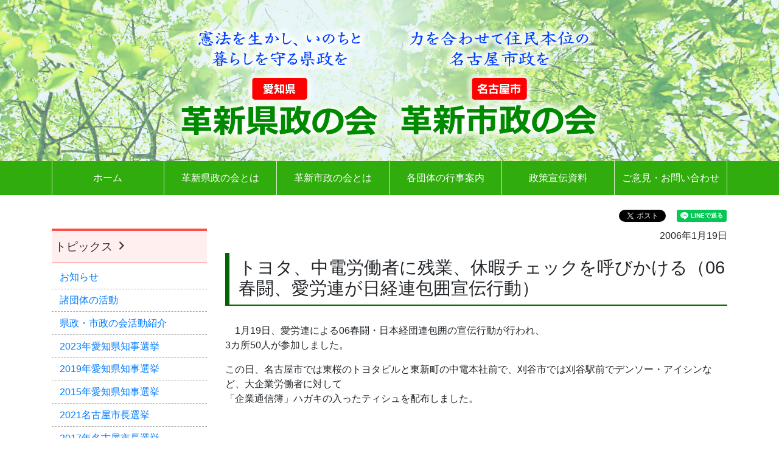

--- FILE ---
content_type: text/html; charset=UTF-8
request_url: http://kakushin.jp/2006/0119/205.html
body_size: 7499
content:
<!doctype html>
<html lang="ja">
<head>

<!-- Google tag (gtag.js) -->
<script async src="https://www.googletagmanager.com/gtag/js?id=G-SMPGM8HNRH"></script>
<script>
  window.dataLayer = window.dataLayer || [];
  function gtag(){dataLayer.push(arguments);}
  gtag('js', new Date());

  gtag('config', 'G-SMPGM8HNRH');
</script>

	<meta charset="utf-8">
	<meta name="viewport" content="width=device-width, initial-scale=1, shrink-to-fit=no">
	<meta name="format-detection" content="telephone=no, email=no, address=no">
	<meta name="description" content="">
	<meta name="author" content="">

	<!-- Bootstrap CSS -->
	<link rel="stylesheet" href="https://maxcdn.bootstrapcdn.com/bootstrap/4.0.0/css/bootstrap.min.css" integrity="sha384-Gn5384xqQ1aoWXA+058RXPxPg6fy4IWvTNh0E263XmFcJlSAwiGgFAW/dAiS6JXm" crossorigin="anonymous">

	<title>トヨタ、中電労働者に残業、休暇チェックを呼びかける（06春闘、愛労連が日経連包囲宣伝行動） &#8211; 革新県政の会・革新市政の会</title>
<meta name='robots' content='max-image-preview:large' />
<link rel='dns-prefetch' href='//netdna.bootstrapcdn.com' />
<link rel='stylesheet' id='wp-block-library-css' href='http://kakushin.jp/wp/wp-includes/css/dist/block-library/style.min.css?ver=6.5.7' type='text/css' media='all' />
<style id='classic-theme-styles-inline-css' type='text/css'>
/*! This file is auto-generated */
.wp-block-button__link{color:#fff;background-color:#32373c;border-radius:9999px;box-shadow:none;text-decoration:none;padding:calc(.667em + 2px) calc(1.333em + 2px);font-size:1.125em}.wp-block-file__button{background:#32373c;color:#fff;text-decoration:none}
</style>
<style id='global-styles-inline-css' type='text/css'>
body{--wp--preset--color--black: #000000;--wp--preset--color--cyan-bluish-gray: #abb8c3;--wp--preset--color--white: #ffffff;--wp--preset--color--pale-pink: #f78da7;--wp--preset--color--vivid-red: #cf2e2e;--wp--preset--color--luminous-vivid-orange: #ff6900;--wp--preset--color--luminous-vivid-amber: #fcb900;--wp--preset--color--light-green-cyan: #7bdcb5;--wp--preset--color--vivid-green-cyan: #00d084;--wp--preset--color--pale-cyan-blue: #8ed1fc;--wp--preset--color--vivid-cyan-blue: #0693e3;--wp--preset--color--vivid-purple: #9b51e0;--wp--preset--gradient--vivid-cyan-blue-to-vivid-purple: linear-gradient(135deg,rgba(6,147,227,1) 0%,rgb(155,81,224) 100%);--wp--preset--gradient--light-green-cyan-to-vivid-green-cyan: linear-gradient(135deg,rgb(122,220,180) 0%,rgb(0,208,130) 100%);--wp--preset--gradient--luminous-vivid-amber-to-luminous-vivid-orange: linear-gradient(135deg,rgba(252,185,0,1) 0%,rgba(255,105,0,1) 100%);--wp--preset--gradient--luminous-vivid-orange-to-vivid-red: linear-gradient(135deg,rgba(255,105,0,1) 0%,rgb(207,46,46) 100%);--wp--preset--gradient--very-light-gray-to-cyan-bluish-gray: linear-gradient(135deg,rgb(238,238,238) 0%,rgb(169,184,195) 100%);--wp--preset--gradient--cool-to-warm-spectrum: linear-gradient(135deg,rgb(74,234,220) 0%,rgb(151,120,209) 20%,rgb(207,42,186) 40%,rgb(238,44,130) 60%,rgb(251,105,98) 80%,rgb(254,248,76) 100%);--wp--preset--gradient--blush-light-purple: linear-gradient(135deg,rgb(255,206,236) 0%,rgb(152,150,240) 100%);--wp--preset--gradient--blush-bordeaux: linear-gradient(135deg,rgb(254,205,165) 0%,rgb(254,45,45) 50%,rgb(107,0,62) 100%);--wp--preset--gradient--luminous-dusk: linear-gradient(135deg,rgb(255,203,112) 0%,rgb(199,81,192) 50%,rgb(65,88,208) 100%);--wp--preset--gradient--pale-ocean: linear-gradient(135deg,rgb(255,245,203) 0%,rgb(182,227,212) 50%,rgb(51,167,181) 100%);--wp--preset--gradient--electric-grass: linear-gradient(135deg,rgb(202,248,128) 0%,rgb(113,206,126) 100%);--wp--preset--gradient--midnight: linear-gradient(135deg,rgb(2,3,129) 0%,rgb(40,116,252) 100%);--wp--preset--font-size--small: 13px;--wp--preset--font-size--medium: 20px;--wp--preset--font-size--large: 36px;--wp--preset--font-size--x-large: 42px;--wp--preset--spacing--20: 0.44rem;--wp--preset--spacing--30: 0.67rem;--wp--preset--spacing--40: 1rem;--wp--preset--spacing--50: 1.5rem;--wp--preset--spacing--60: 2.25rem;--wp--preset--spacing--70: 3.38rem;--wp--preset--spacing--80: 5.06rem;--wp--preset--shadow--natural: 6px 6px 9px rgba(0, 0, 0, 0.2);--wp--preset--shadow--deep: 12px 12px 50px rgba(0, 0, 0, 0.4);--wp--preset--shadow--sharp: 6px 6px 0px rgba(0, 0, 0, 0.2);--wp--preset--shadow--outlined: 6px 6px 0px -3px rgba(255, 255, 255, 1), 6px 6px rgba(0, 0, 0, 1);--wp--preset--shadow--crisp: 6px 6px 0px rgba(0, 0, 0, 1);}:where(.is-layout-flex){gap: 0.5em;}:where(.is-layout-grid){gap: 0.5em;}body .is-layout-flex{display: flex;}body .is-layout-flex{flex-wrap: wrap;align-items: center;}body .is-layout-flex > *{margin: 0;}body .is-layout-grid{display: grid;}body .is-layout-grid > *{margin: 0;}:where(.wp-block-columns.is-layout-flex){gap: 2em;}:where(.wp-block-columns.is-layout-grid){gap: 2em;}:where(.wp-block-post-template.is-layout-flex){gap: 1.25em;}:where(.wp-block-post-template.is-layout-grid){gap: 1.25em;}.has-black-color{color: var(--wp--preset--color--black) !important;}.has-cyan-bluish-gray-color{color: var(--wp--preset--color--cyan-bluish-gray) !important;}.has-white-color{color: var(--wp--preset--color--white) !important;}.has-pale-pink-color{color: var(--wp--preset--color--pale-pink) !important;}.has-vivid-red-color{color: var(--wp--preset--color--vivid-red) !important;}.has-luminous-vivid-orange-color{color: var(--wp--preset--color--luminous-vivid-orange) !important;}.has-luminous-vivid-amber-color{color: var(--wp--preset--color--luminous-vivid-amber) !important;}.has-light-green-cyan-color{color: var(--wp--preset--color--light-green-cyan) !important;}.has-vivid-green-cyan-color{color: var(--wp--preset--color--vivid-green-cyan) !important;}.has-pale-cyan-blue-color{color: var(--wp--preset--color--pale-cyan-blue) !important;}.has-vivid-cyan-blue-color{color: var(--wp--preset--color--vivid-cyan-blue) !important;}.has-vivid-purple-color{color: var(--wp--preset--color--vivid-purple) !important;}.has-black-background-color{background-color: var(--wp--preset--color--black) !important;}.has-cyan-bluish-gray-background-color{background-color: var(--wp--preset--color--cyan-bluish-gray) !important;}.has-white-background-color{background-color: var(--wp--preset--color--white) !important;}.has-pale-pink-background-color{background-color: var(--wp--preset--color--pale-pink) !important;}.has-vivid-red-background-color{background-color: var(--wp--preset--color--vivid-red) !important;}.has-luminous-vivid-orange-background-color{background-color: var(--wp--preset--color--luminous-vivid-orange) !important;}.has-luminous-vivid-amber-background-color{background-color: var(--wp--preset--color--luminous-vivid-amber) !important;}.has-light-green-cyan-background-color{background-color: var(--wp--preset--color--light-green-cyan) !important;}.has-vivid-green-cyan-background-color{background-color: var(--wp--preset--color--vivid-green-cyan) !important;}.has-pale-cyan-blue-background-color{background-color: var(--wp--preset--color--pale-cyan-blue) !important;}.has-vivid-cyan-blue-background-color{background-color: var(--wp--preset--color--vivid-cyan-blue) !important;}.has-vivid-purple-background-color{background-color: var(--wp--preset--color--vivid-purple) !important;}.has-black-border-color{border-color: var(--wp--preset--color--black) !important;}.has-cyan-bluish-gray-border-color{border-color: var(--wp--preset--color--cyan-bluish-gray) !important;}.has-white-border-color{border-color: var(--wp--preset--color--white) !important;}.has-pale-pink-border-color{border-color: var(--wp--preset--color--pale-pink) !important;}.has-vivid-red-border-color{border-color: var(--wp--preset--color--vivid-red) !important;}.has-luminous-vivid-orange-border-color{border-color: var(--wp--preset--color--luminous-vivid-orange) !important;}.has-luminous-vivid-amber-border-color{border-color: var(--wp--preset--color--luminous-vivid-amber) !important;}.has-light-green-cyan-border-color{border-color: var(--wp--preset--color--light-green-cyan) !important;}.has-vivid-green-cyan-border-color{border-color: var(--wp--preset--color--vivid-green-cyan) !important;}.has-pale-cyan-blue-border-color{border-color: var(--wp--preset--color--pale-cyan-blue) !important;}.has-vivid-cyan-blue-border-color{border-color: var(--wp--preset--color--vivid-cyan-blue) !important;}.has-vivid-purple-border-color{border-color: var(--wp--preset--color--vivid-purple) !important;}.has-vivid-cyan-blue-to-vivid-purple-gradient-background{background: var(--wp--preset--gradient--vivid-cyan-blue-to-vivid-purple) !important;}.has-light-green-cyan-to-vivid-green-cyan-gradient-background{background: var(--wp--preset--gradient--light-green-cyan-to-vivid-green-cyan) !important;}.has-luminous-vivid-amber-to-luminous-vivid-orange-gradient-background{background: var(--wp--preset--gradient--luminous-vivid-amber-to-luminous-vivid-orange) !important;}.has-luminous-vivid-orange-to-vivid-red-gradient-background{background: var(--wp--preset--gradient--luminous-vivid-orange-to-vivid-red) !important;}.has-very-light-gray-to-cyan-bluish-gray-gradient-background{background: var(--wp--preset--gradient--very-light-gray-to-cyan-bluish-gray) !important;}.has-cool-to-warm-spectrum-gradient-background{background: var(--wp--preset--gradient--cool-to-warm-spectrum) !important;}.has-blush-light-purple-gradient-background{background: var(--wp--preset--gradient--blush-light-purple) !important;}.has-blush-bordeaux-gradient-background{background: var(--wp--preset--gradient--blush-bordeaux) !important;}.has-luminous-dusk-gradient-background{background: var(--wp--preset--gradient--luminous-dusk) !important;}.has-pale-ocean-gradient-background{background: var(--wp--preset--gradient--pale-ocean) !important;}.has-electric-grass-gradient-background{background: var(--wp--preset--gradient--electric-grass) !important;}.has-midnight-gradient-background{background: var(--wp--preset--gradient--midnight) !important;}.has-small-font-size{font-size: var(--wp--preset--font-size--small) !important;}.has-medium-font-size{font-size: var(--wp--preset--font-size--medium) !important;}.has-large-font-size{font-size: var(--wp--preset--font-size--large) !important;}.has-x-large-font-size{font-size: var(--wp--preset--font-size--x-large) !important;}
.wp-block-navigation a:where(:not(.wp-element-button)){color: inherit;}
:where(.wp-block-post-template.is-layout-flex){gap: 1.25em;}:where(.wp-block-post-template.is-layout-grid){gap: 1.25em;}
:where(.wp-block-columns.is-layout-flex){gap: 2em;}:where(.wp-block-columns.is-layout-grid){gap: 2em;}
.wp-block-pullquote{font-size: 1.5em;line-height: 1.6;}
</style>
<link rel='stylesheet' id='style-css' href='http://kakushin.jp/wp/wp-content/themes/kakushin.jp/style.css?ver=6.5.7' type='text/css' media='all' />
<link rel='stylesheet' id='dashicons-css' href='http://kakushin.jp/wp/wp-includes/css/dashicons.min.css?ver=6.5.7' type='text/css' media='all' />
<link rel='stylesheet' id='awesome-css' href='//netdna.bootstrapcdn.com/font-awesome/4.0.3/css/font-awesome.min.css?ver=6.5.7' type='text/css' media='all' />
<link rel='stylesheet' id='tkp-style-main-css' href='http://kakushin.jp/wp/wp-content/themes/kakushin.jp/plugin/css/style-links.css?ver=6.5.7' type='text/css' media='all' />
<link rel='stylesheet' id='style-schedule-css' href='http://kakushin.jp/wp/wp-content/themes/kakushin.jp/plugin/css/style-schedule.css?ver=6.5.7' type='text/css' media='all' />
<script type="text/javascript" src="http://kakushin.jp/wp/wp-includes/js/jquery/jquery.min.js?ver=3.7.1" id="jquery-core-js"></script>
<script type="text/javascript" src="http://kakushin.jp/wp/wp-includes/js/jquery/jquery-migrate.min.js?ver=3.4.1" id="jquery-migrate-js"></script>
<script type="text/javascript" src="http://kakushin.jp/wp/wp-content/themes/kakushin.jp/js/header.js?ver=6.5.7" id="tkp-application-js"></script>
<link rel="https://api.w.org/" href="http://kakushin.jp/wp-json/" /><link rel="alternate" type="application/json" href="http://kakushin.jp/wp-json/wp/v2/posts/205" /><link rel="alternate" type="application/json+oembed" href="http://kakushin.jp/wp-json/oembed/1.0/embed?url=http%3A%2F%2Fkakushin.jp%2F2006%2F0119%2F205.html" />
<link rel="alternate" type="text/xml+oembed" href="http://kakushin.jp/wp-json/oembed/1.0/embed?url=http%3A%2F%2Fkakushin.jp%2F2006%2F0119%2F205.html&#038;format=xml" />
<link rel="icon" href="http://kakushin.jp/wp/wp-content/uploads/2022/12/icon-150x150.png" sizes="32x32" />
<link rel="icon" href="http://kakushin.jp/wp/wp-content/uploads/2022/12/icon-250x250.png" sizes="192x192" />
<link rel="apple-touch-icon" href="http://kakushin.jp/wp/wp-content/uploads/2022/12/icon-250x250.png" />
<meta name="msapplication-TileImage" content="http://kakushin.jp/wp/wp-content/uploads/2022/12/icon.png" />

<!-- TKP Tools -->
<script>
(function(i,s,o,g,r,a,m){i['GoogleAnalyticsObject']=r;i[r]=i[r]||function(){
	(i[r].q=i[r].q||[]).push(arguments)},i[r].l=1*new Date();a=s.createElement(o),
	m=s.getElementsByTagName(o)[0];a.async=1;a.src=g;m.parentNode.insertBefore(a,m)
})(window,document,'script','https://www.google-analytics.com/analytics.js','ga');
  ga('create', 'UA-56264182-1', 'auto');
  ga('send', 'pageview');
</script>

</head>
<body class="post-template-default single single-post postid-205 single-format-standard">
<div id="wrap">
<header>
<div class="mainimg text-center" style="background-image: url(http://kakushin.jp/wp/wp-content/themes/kakushin.jp/images/bg-mainimg.jpg); background-position: center top; background-repeat: no-repeat; background-size: cover;">
	<img src="http://kakushin.jp/wp/wp-content/themes/kakushin.jp/images/mainimg.png" alt="革新県政の会・革新市政の会" class="img-fluid"></div>
<nav class="navbar navbar-expand-lg header-nav">
	<div class="container">
	<button class="btn btn-link navbar-toggler w-100 text-left" type="button" data-toggle="collapse" data-target="#navbarCollapse" aria-controls="navbarCollapse" aria-expanded="false" aria-label="Toggle navigation">
	<span class="navbar-toggler-icon"></span>
	<span class="add-text">メニュー</span></button>
	<div class="collapse navbar-collapse justify-content-center" id="navbarCollapse">
		<ul id="menu-main_nav" class="navbar-nav">
			<li class="menu-item"><a href="/">ホーム</a></li>
			<li class="d-block d-lg-none menu-item"><a href="/topics">トピックス</a></li>
		
			<li class="d-block d-lg-none cat-item cat-item-news"><a href="/category/news">お知らせ</a></li>
			<li class="d-block d-lg-none cat-item cat-item-actions"><a href="/category/actions">諸団体の活動</a></li>
			<li class="d-block d-lg-none cat-item cat-item-opitons"><a href="/category/opitons">県政・市政の会活動紹介</a></li>
			<li class="d-block d-lg-none cat-item cat-item-2023-kenchiji"><a href="/category/2023-kenchiji">2023年愛知県知事選挙</a></li>
			<li class="d-block d-lg-none cat-item cat-item-2019-kenchiji"><a href="/category/2019-kenchiji">2019年愛知県知事選挙</a></li>
			<li class="d-block d-lg-none cat-item cat-item-2015-kenchiji"><a href="/category/2015-kenchiji">2015年愛知県知事選挙</a></li>
			<li class="d-block d-lg-none cat-item cat-item-2021elect"><a href="/category/2021elect">2021名古屋市長選挙</a></li>
			<li class="d-block d-lg-none cat-item cat-item-2017elect"><a href="/category/2017elect">2017年名古屋市長選挙</a></li>
			<li class="d-block d-lg-none cat-item cat-item-2013elect"><a href="/category/2013elect">2013年名古屋市長選挙</a></li><li id="menu-item-4945" class="menu-item menu-item-type-post_type menu-item-object-page menu-item-4945"><a href="http://kakushin.jp/kensei">革新県政の会とは</a></li>
<li id="menu-item-4946" class="menu-item menu-item-type-post_type menu-item-object-page menu-item-4946"><a href="http://kakushin.jp/shisei">革新市政の会とは</a></li>
<li id="menu-item-4947" class="menu-item menu-item-type-post_type menu-item-object-page menu-item-4947"><a href="http://kakushin.jp/event">各団体の行事案内</a></li>
<li id="menu-item-4948" class="menu-item menu-item-type-post_type menu-item-object-page menu-item-4948"><a href="http://kakushin.jp/document">政策宣伝資料</a></li>
<li id="menu-item-4949" class="menu-item menu-item-type-post_type menu-item-object-page menu-item-4949"><a href="http://kakushin.jp/inquiry">ご意見・お問い合わせ</a></li>
			<li class="d-block d-lg-none menu-item"><a href="/links">リンク集</a></li>
		</ul>
	</div>
	</div>
</nav>
</header>

<div class="wrapper" id="index-wrapper">
<div class="container pt-4 pb-5" id="content">

<div id="fb-root"></div>
<script>(function(d, s, id) {
  var js, fjs = d.getElementsByTagName(s)[0];
  if (d.getElementById(id)) return;
  js = d.createElement(s); js.id = id;
  js.src = "//connect.facebook.net/ja_JP/sdk.js#xfbml=1&version=v2.0";
  fjs.parentNode.insertBefore(js, fjs);
}(document, 'script', 'facebook-jssdk'));</script>
<script>!function(d,s,id){var js,fjs=d.getElementsByTagName(s)[0],p=/^http:/.test(d.location)?'http':'https';if(!d.getElementById(id)){js=d.createElement(s);js.id=id;js.src=p+'://platform.twitter.com/widgets.js';fjs.parentNode.insertBefore(js,fjs);}}(document, 'script', 'twitter-wjs');</script>
<script src="https://d.line-scdn.net/r/web/social-plugin/js/thirdparty/loader.min.js" async="async" defer="defer"></script>
<div class="sns-links pb-2 clearfix">
<div class="tw-twit"><a href="https://twitter.com/share" class="twitter-share-button" data-lang="ja" data-count="none" data-hashtags="革新県政の会 #革新市政の会">ツイート</a></div>
<div class="fb-like" data-href="http://kakushin.jp/" data-layout="button" data-action="like" data-show-faces="false" data-share="true"></div>
	<div class="ln-send"><div class="line-it-button" data-lang="ja" data-type="share-a" data-url="http://kakushin.jp/2006/0119/205.html" style="display: none;"></div></div>
</div>

	<div class="row">
	<div class="col-12 col-md-9">


	<main class="site-main" id="main">

	
		
				<p class="text-right date">2006年1月19日</p>
		
		<h1>トヨタ、中電労働者に残業、休暇チェックを呼びかける（06春闘、愛労連が日経連包囲宣伝行動）</h1>
		<p><img alt="" hspace="8" src=
"http://www.n-kakusin.jp//media/img_20060126T134248131.JPG" align=
"left" vspace="8" border="0" />1月19日、愛労連による06春闘・日本経団連包囲の宣伝行動が行われ、<br />
3カ所50人が参加しました。</p>
<p><span id="more-205"></span></p>
<p>この日、名古屋市では東桜のトヨタビルと東新町の中電本社前で、刈谷市では刈谷駅前でデンソー・アイシンなど、大企業労働者に対して<br />
「企業通信簿」ハガキの入ったティシュを配布しました。</p>
<p>&nbsp;</p>
<p>「日頃成果主義、成績主義で査定されているみなさん、今度は私たちが企業をチェックしましょう」<br />
「みなさんの職場にはサービス残業はありませんか」「パートやバイトにも有給休暇がありますか」との呼びかけに、刈谷駅前では<br />
「用意したティッシュ1000個が予定時間前に終了」、東桜では「地下鉄から出てくる人はほとんど受け取ってくれた」、<br />
「トヨタや中電の労働者も2～3百個は受け取ってくれした」など、反応の大きさに参加者も活気づきました。</p>
<p>&nbsp;</p>

		
				<div id="nav_below" class="row my-5 nextprevlink">
			<div class="col-md-6 text-left nav-previous"><a href="http://kakushin.jp/2006/0118/204.html" rel="prev"><small>以前の投稿</small><br>「奥西さんを生きてかえせ」名古屋集会に600人（えん罪・名張毒ぶどう酒事件）</a></div>
			<div class="col-md-6 text-right nav-next"><a href="http://kakushin.jp/2006/0205/206.html" rel="next"><small>新しい投稿</small><br>あいち女性9条の会　第1回学びのつどい</a></div>
		 </div>
		
	
	</main><!-- #main -->

	</div>
	<div class="col-12 col-md-3 order-md-first sidearea">

				<div id="tkp_widget_select_taxonomy_category-2" class="side-info widget tkp_widget_select_taxonomy_category clearfix"><h3 class="widget-title"><span class="head list-topics"><a href="http://kakushin.jp/topics">トピックス&nbsp;<span class="dashicons dashicons-arrow-right-alt2"></span></a></span></h3>			<ul>	<li class="cat-item cat-item-1"><a href="http://kakushin.jp/category/news">お知らせ</a>
</li>
	<li class="cat-item cat-item-10"><a href="http://kakushin.jp/category/actions">諸団体の活動</a>
</li>
	<li class="cat-item cat-item-9"><a href="http://kakushin.jp/category/opitons">県政・市政の会活動紹介</a>
</li>
	<li class="cat-item cat-item-31"><a href="http://kakushin.jp/category/2023-kenchiji">2023年愛知県知事選挙</a>
</li>
	<li class="cat-item cat-item-26"><a href="http://kakushin.jp/category/2019-kenchiji">2019年愛知県知事選挙</a>
</li>
	<li class="cat-item cat-item-8"><a href="http://kakushin.jp/category/2015-kenchiji">2015年愛知県知事選挙</a>
</li>
	<li class="cat-item cat-item-32"><a href="http://kakushin.jp/category/2021elect">2021名古屋市長選挙</a>
</li>
	<li class="cat-item cat-item-21"><a href="http://kakushin.jp/category/2017elect">2017年名古屋市長選挙</a>
</li>
	<li class="cat-item cat-item-25"><a href="http://kakushin.jp/category/2013elect">2013年名古屋市長選挙</a>
</li>
</ul>
		</div><div id="tkp_widget_button-2" class="side-info widget tkp_widget_button clearfix">
<div class="pull-left">
	<a role="button" class="btn btn-default" href="/links" style="color: #FFFFFF; background-color: #337ab7">リンク集</a>
</div>
</div><div id="media_image-10" class="side-info widget widget_media_image clearfix"><a href="https://youtu.be/lJTom0WR1KA"><img width="300" height="139" src="http://kakushin.jp/wp/wp-content/uploads/2022/10/kensei_view_2022-300x139.png" class="image wp-image-4484  attachment-medium size-medium" alt="愛知県知事選挙視聴用学習資料" style="max-width: 100%; height: auto;" decoding="async" loading="lazy" srcset="http://kakushin.jp/wp/wp-content/uploads/2022/10/kensei_view_2022-300x139.png 300w, http://kakushin.jp/wp/wp-content/uploads/2022/10/kensei_view_2022-1024x473.png 1024w, http://kakushin.jp/wp/wp-content/uploads/2022/10/kensei_view_2022-768x355.png 768w, http://kakushin.jp/wp/wp-content/uploads/2022/10/kensei_view_2022-1536x710.png 1536w, http://kakushin.jp/wp/wp-content/uploads/2022/10/kensei_view_2022-2048x947.png 2048w, http://kakushin.jp/wp/wp-content/uploads/2022/10/kensei_view_2022-250x116.png 250w" sizes="(max-width: 300px) 100vw, 300px" /></a></div>
	</div>
	</div><!-- .row -->

</div><!-- Container end -->
</div><!-- Wrapper end -->

<footer class="footer text-center">
	<div class="footer-nav">
		<ul id="menu-footer_nav" class="nav justify-content-center">
		<li id="menu-item-30" class="menu-item menu-item-type-custom menu-item-object-custom menu-item-30"><a href="/">ホーム</a></li>
<li id="menu-item-37" class="menu-item menu-item-type-post_type menu-item-object-page menu-item-37"><a href="http://kakushin.jp/topics">トピックス</a></li>
<li id="menu-item-31" class="menu-item menu-item-type-post_type menu-item-object-page menu-item-31"><a href="http://kakushin.jp/kensei">革新県政の会</a></li>
<li id="menu-item-32" class="menu-item menu-item-type-post_type menu-item-object-page menu-item-32"><a href="http://kakushin.jp/shisei">革新市政の会</a></li>
<li id="menu-item-33" class="menu-item menu-item-type-post_type menu-item-object-page menu-item-33"><a href="http://kakushin.jp/event">各団体の行事案内</a></li>
<li id="menu-item-2949" class="menu-item menu-item-type-post_type menu-item-object-page menu-item-2949"><a href="http://kakushin.jp/document">政策宣伝資料</a></li>
<li id="menu-item-40" class="menu-item menu-item-type-post_type menu-item-object-page menu-item-40"><a href="http://kakushin.jp/links">リンク集</a></li>
<li id="menu-item-36" class="menu-item menu-item-type-post_type menu-item-object-page menu-item-36"><a href="http://kakushin.jp/inquiry">ご意見・お問い合わせ</a></li>
<li id="menu-item-4966" class="menu-item menu-item-type-post_type menu-item-object-page menu-item-4966"><a href="http://kakushin.jp/safe_future">みんなで創る安心の未来との共同</a></li>
		</ul>
	</div>
	<address class="py-4">
	&copy; 2025 革新県政の会・革新市政の会
	</address>
</footer>

</div><!-- #wrap -->

<script src="https://cdnjs.cloudflare.com/ajax/libs/popper.js/1.12.9/umd/popper.min.js" integrity="sha384-ApNbgh9B+Y1QKtv3Rn7W3mgPxhU9K/ScQsAP7hUibX39j7fakFPskvXusvfa0b4Q" crossorigin="anonymous"></script>
<script src="https://maxcdn.bootstrapcdn.com/bootstrap/4.0.0/js/bootstrap.min.js" integrity="sha384-JZR6Spejh4U02d8jOt6vLEHfe/JQGiRRSQQxSfFWpi1MquVdAyjUar5+76PVCmYl" crossorigin="anonymous"></script>

</body>
</html>

--- FILE ---
content_type: text/css
request_url: http://kakushin.jp/wp/wp-content/themes/kakushin.jp/style.css?ver=6.5.7
body_size: 1442
content:
@charset "UTF-8";
/*
Theme Name:  kakushin.jp
Theme URI:   http://www.tkp.co.jp/
Description: for Bootstrap4
Author:     （株）東海共同印刷
Version:     1.0
*/

@import url("css/main.css");
@import url("css/base.css");
img {
	height: auto;
}
.wp-block-image img {
    margin-bottom: 1em;
}
.wp-block-button {
  margin-bottom: 1em;
}

.kurematsu #index-wrapper {
	background-image: url(images/bg-kurechan.gif);
	background-repeat: repeat;
}
.kurematsu #index-wrapper #content {
	background-color: white;
}


.entry-wrap .article {
	margin-left: 0;
	margin-right: 0;
}
.entry-wrap.type-post .article {
	margin-top: 1em;
	margin-bottom: 1.5em;
	border-bottom: 1px dashed #AAAAAA;
}
.entry-wrap .entry-meta .term {
	display: block;
}
.entry-wrap .entry-meta .term a {
	font-size: 85%;
	padding: 0.1em 0.5em;
	display: inline-block;
	border: 1px solid rgba( 48, 170, 12, 0.5 );
}
.list-image img {
	max-width: 100%;
	height: auto;
}


.download_files .dl_fileset {
}
.download_files .icon_kind {
	margin-right: 0.5em;
	width: 4.5em;
	background-color: rgba( 128, 128, 128, 1 );
	color: white;
}
.download_files .icon_kind.icon_kind_pdf {
	background-color: rgba( 255, 0, 0, 0.8 );
}
.download_files .icon_kind.icon_kind_word {
	background-color: rgba( 0, 0, 255, 0.8 );
}
.download_files .icon_kind.icon_kind_excel {
	background-color: rgba( 0, 128, 0, 0.8 );
}
.download_files .icon_kind.icon_kind_img {
	background-color: rgba( 48, 172, 12, 0.8 );
}
.download_files .badge.new {
	color: red;
	border: 1px solid red;
	background-color: white;
	border-radius: 0;
	margin-left: 0.5em;
}

.entry-wrap.type-files {
	border:1px solid rgba( 48, 170, 12, 0.8 );
}
.entry-wrap.type-files .cat-title {
	color: rgba( 48, 170, 12, 0.8 );
}


.type-tkp_schedule .col {
	margin-bottom: 1.5em;
}
.type-tkp_schedule .col article {
	border-top: 6px solid #006400;
	background-color: rgba(0,100,0,0.05);
	padding: .5em;
}
.type-tkp_schedule .col article .ev_date {
	width: 100%;
	display: block;
	font-weight: bold;
}
.type-tkp_schedule .col article .ev_date .month {
	font-size: 1.3em;
}
.type-tkp_schedule .col article .ev_date .day {
	font-size: 2.3em;
}
.type-tkp_schedule .col article .ev_time {
	font-size: 1.25em;
}

.type-tkp_schedule .col article .ev_title {
	width: 100%;
	font-size: 1.5em;
	font-weight: bold;
	display: block;
}
.type-tkp_schedule .col article .ev_place,
.type-tkp_schedule .col article .ev_add,
.type-tkp_schedule .col article .ev_main {
	margin: 0;
	display: block;
}
.type-tkp_schedule .col article p {
	margin-top: 0.5em;
	margin-bottom: 0.5em;
}


.el-action {
	padding: 0.25em 0.5em;
	margin-bottom: 0;
	border-bottom: 1px dashed #CDCDCD;
}
.el-action .act-day {
	font-weight: bold;
	font-size: 1.25em;
	display: block;
	padding: 0.25em 0.5em;
	background-color: rgba( 200, 200, 200, 0.3 );
}
.el-action .act-time {
	font-weight: bold;
	font-size: 1.15em;
	width: 4em;
}
.el-action .act-memo {
	color: orangered;
}
.el-action .act-action {
	display: block;
	margin-left: 1em;
	margin-bottom: 0.5em;
}
.el-action .act-name {
	font-weight: bold;
	margin-right: 0.5em;
}
.el-action .act-memo {
	margin-left: 0.5em;
}
.el-action .act-name,
.el-action .act-place,
.el-action .act-memo {
	display: block;
}
.el-action .act-place {
	margin-left: -0.5em;
	margin-right: -0.5em;
}
.el-action.youbi_6 {
	background-color: #e9ffff;
}
.el-action.youbi_0 {
	background-color: #fff0f8;
}

figure figcaption {
	font-size: 90%;
	text-align: center;
	color: #666;
}

.border-hor td {
	padding: 0.5em;
	border-bottom: 1px dashed #aaa;
	vertical-align: top;
}
.first-column-nowrap td:first-of-type {
	white-space: nowrap;
}

.widget_media_image {
	text-align: center;
}


@media (min-width: 576px) {  /* 幅576px以上のスクリーンに対するスタイル */
}

@media (min-width: 768px) {  /* 幅768px以上のスクリーンに対するスタイル */
	.entry-wrap .entry-meta .term {
		margin-left: 0.5em;
		display: inline;
	}

	.el-action .act-time,
	.el-action .act-name,
	.el-action .act-place,
	.el-action .act-memo {
		display: inline-block;
	}

}

@media (min-width: 992px) {  /* 幅992px以上のスクリーンに対するスタイル */

}

@media (min-width: 1200px) {  /* 幅1200px以上のスクリーンに対するスタイル */
}



--- FILE ---
content_type: text/css
request_url: http://kakushin.jp/wp/wp-content/themes/kakushin.jp/plugin/css/style-links.css?ver=6.5.7
body_size: 297
content:
@charset "utf-8";

h3.links-head {
	background-color: rgba( 48, 178, 12, 0.15 );
}
ul.links {
	margin: 0;
	padding: 0;
}
ul.links li {
	list-style-type: none;
	margin: 0;
	padding: 0;
}
ul.links li a {
	display: block;
	padding: 0.5em;
}

@media (min-width: 576px) {  /* 幅576px以上のスクリーンに対するスタイル */
}

@media (min-width: 768px) {  /* 幅768px以上のスクリーンに対するスタイル */
}

@media (min-width: 992px) {  /* 幅992px以上のスクリーンに対するスタイル */
}

@media (min-width: 1200px) {  /* 幅1200px以上のスクリーンに対するスタイル */
}



--- FILE ---
content_type: text/css
request_url: http://kakushin.jp/wp/wp-content/themes/kakushin.jp/plugin/css/style-schedule.css?ver=6.5.7
body_size: 1087
content:
@charset "utf-8";

/* = Schedule page Module
-------------------------------------------------------------- */
.pagejumpright {
	text-align: right;
}


.event .entry-title,
.post-type-archive-tkp_schedule .entry-title {
}


.event-nav .col a {
	display: inline-block;
	width: 100%;
	padding: 0.25em 0.5em;
	border: 1px solid #AAAAAA;
	border-radius: 1.25em;
}
.event-nav .col a:hover {
	background-color: rgba( 0, 128, 0, 0.05 );
}

table.event {
	width: 100%;
}
table.event thead th {
	background-color: rgb( 0, 128, 0 );
	border: 1px solid rgb( 0, 128, 0 );
	color: white;
	padding: 0.25em 0.5em;
	text-align: center;
	font-size: 125%;
	font-weight: normal;
}
.ev_place {
	margin-left: 0.8em;
}
table.event .head th {
	border-width: 1px;
	border-style: solid dashed;
	border-color: #D0D0D0;
	background-color: #EFEFEF;
	padding: 0.25em 0.5em;
	font-weight: normal;
	font-size: 85%;
	text-align: center;
}
table.event td {
	border-width: 1px;
	border-style: solid dashed;
	border-color: #D0D0D0;
	padding: 0.25em 0.5em;
	font-size: 85%;
	vertical-align: middle;
}
table.event .ev_day {
	width: 5.25em;
}
table.event .ev_time,
table.event .ev_name,
table.event .ev_place,
table.event .ev_main {
}
table.event .ev_time {
	width: 7.5em;
}
table.event .ev_name {
}
table.event .ev_place,
table.event .ev_main {
}

table.event td.ev_day {
	text-align: right;
}
table.event td.ev_time {
}
table.event td.ev_name {
}

table.event .ev_day .badge {
	border: 1px solid #ADADAD;
	background-color: white;
}
table.event tr.youbi_6 td {
	background-color: #e9ffff;
}
table.event tr.youbi_0 td,
table.event tr.holiday td {
	background-color: #fff0f8;
}
table.event tr.today td {
	background-color: #FFFFED;
}
.holidayname {
	color: #FD6464;
}

.post-type-archive-tkp_schedule .pagejump.changebottom,
.schedule_past .pagejump.changebottom,
.event .pagejump.changebottom {
	margin-top: -3.09em;
	margin-bottom: 1.5em;
}

.widget_tkp_schedule {
	margin-bottom: 2em;
}
.widget_tkp_schedule h3+p {
	margin-top: 1.3em;
}

.single-tkp_schedule iframe {
	display: block;
	margin-left: auto;
	margin-right: auto;
}

.widget_tkp_schedule p {
	padding-left: 10px;
	border-left: 3px solid rgb( 0, 128, 0 );
}

.widget_tkp_schedule p .ev_date,
.post-type-archive-tkp_schedule p .ev_date {
	width: 12.5em;
	display: block;
	float: left;
}
.widget_tkp_schedule p .ev_time,
.post-type-archive-tkp_schedule p .ev_time {
	width: 10.5em;
	display: block;
	float: left;
}


@media only screen and (max-width: 479px) {  /* 幅480px以下のスクリーンに対するスタイル */

	.event-nav .col {
		font-size: 85%;
		padding-left: 5px;
		padding-right: 5px;
	}
table.event td a {
	display: block;
}

table.event .ev_place {
	margin-left: 0;
}
table.event .ev_time {
	width: 4.5em;
	text-align: center;
}
table.event .ev_time .time_end {
	display: block;
}

.event .pagejump.changebottom {
	margin-top: 0;
}

.widget_tkp_schedule p .ev_date,
.widget_tkp_schedule p .ev_time,
.post-type-archive-tkp_schedule p .ev_date,
.post-type-archive-tkp_schedule p .ev_time,
.widget_tkp_schedule p .ev_place,
.post-type-archive-tkp_schedule p .ev_place {
	width: auto;
	display: block;
	float: none;
	margin-left: 0;
}
.widget_tkp_schedule .entry-title a,
.post-type-archive-tkp_schedule .entry-title a {
	display: block;
	font-size: 1.3em;
}

.single .ev_times {
	display: block;
}


}


--- FILE ---
content_type: text/css
request_url: http://kakushin.jp/wp/wp-content/themes/kakushin.jp/css/main.css
body_size: 1534
content:
@charset "utf-8";

a:hover, a:active, a:focus {
	text-decoration: none;
}
.header-nav,
.footer-nav {
	background-color: rgb( 48, 172, 12 );
	padding: 0;
}
.footer-nav {
	background-color: rgba( 48, 172, 12, 0.85 );
}
.header-nav a,
.footer-nav a {
	display: block;
	width: 100%;
	padding: 0.4em 1em;
	color: white;
}
.header-nav a {
	border-top: 1px dashed rgba( 255, 255, 255, 0.7 );
}
.header-nav li.mirai a {
	background-color: rgb( 255, 140, 8 );
}

.header-nav a:hover, .header-nav a:active, .header-nav a:focus,
.footer-nav a:hover, .footer-nav a:active, .footer-nav a:focus {
	background-color: rgba( 240, 255, 0, 0.2 );
}
.header-nav li.mirai a:hover,
.header-nav li.mirai a:active,
.header-nav li.mirai a:focus {
	background-color: rgb( 255, 164, 8 );
}
.header-nav button {
	padding: 0.75em;
}
.header-nav .navbar-nav {
	padding-bottom: 0.8em;
}
.header-nav .cat-item a {
	padding-left: 2em;
}
.navbar-toggler{
	border-color: transparent;
}
.navbar-toggler .add-text {
	color: white;
}
.navbar-toggler .navbar-toggler-icon {
	background-image: url("data:image/svg+xml;charset=utf8,%3Csvg viewBox='0 0 32 32' xmlns='http://www.w3.org/2000/svg'%3E%3Cpath stroke='rgba(255,255,255,1)' stroke-width='2' stroke-linecap='round' stroke-miterlimit='10' d='M4 8h24M4 16h24M4 24h24'/%3E%3C/svg%3E");
}

main h1, main .h1 {
	font-size: 1.8rem;
	margin-bottom: 1em;
	padding: 7px 0 10px 15px;
	border: 3px solid darkgreen;
	border-width: 0 0 2px 7px;
}
main h2, main .h2 {
	font-size: 1.75rem;
	margin-bottom: 1em;
	font-weight: bold;
}
main h3, main .h3 {
	font-size: 1.5rem;
	font-weight: bold
}
main h4 {
	font-size: 1.3rem;
	font-weight: bold;
}
main h5 {
	font-weight: bold;
}

.entry-wrap h2 {
	font-size: 1.45rem;
}

.sidearea h3 {
	font-size: 1.2em;
	border-top: 4px solid rgba( 255, 0, 0, 0.7 );
	border-bottom: 1px solid rgba( 255, 0, 0, 0.7 );
	margin-top: 0;
	margin-bottom: 5px;
}
.sidearea h3 a,
.sidearea h3 span.head {
	padding: 0.75em 0.25em;
	display: block;
	background-color: rgba( 255, 0, 0, 0.03 );
	color: #333333;
}
.sidearea h3 span.head a {
	margin: -0.75em -0.25em;
}
.side-info ul {
	padding-left: 0;
}
.side-info li {
	list-style-type: none;
}
.side-info li a {
	display: block;
	padding: 0.4em 0.8em;
	border-bottom: 1px dashed #AAAAAA;
}
.sidearea #tkp_widget_button-2.tkp_widget_button {
	display: none;
}

.dashicons,
.dashicons-before:before {
	line-height: 1.3;
}

blockquote {
	border: 1px solid rgba( 220, 220, 220, 1 );
	background-color: rgba( 220, 220, 220, 0.3 );
	padding: 1em 1em 0.2em 1em;
}

.sns-links {
	line-height: 1;
	text-align: right;
}
.sns-links > div {
	display: inline-block;
	padding-left: 5px;
	vertical-align: top;
}

.wp-block-embed.aligncenter .wp-block-embed__wrapper {
	text-align: center;
}

@media (min-width: 768px) {  /* 幅768px以上のスクリーンに対するスタイル */
	.sidearea #tkp_widget_button-2.tkp_widget_button,
	.sidearea .tkp_widget_button {
		display: block;
		margin: 1em 0;
	}
	.sidearea .tkp_widget_button .pull-left {
		float: none;
		width: 100%;
	}
	.sidearea .tkp_widget_button a {
		display: block;
		width: 100%;
	}
}

@media (min-width: 992px) {  /* 幅992px以上のスクリーンに対するスタイル */
	.header-nav,
	.footer-nav {
		text-align: center;
	}
	.header-nav ul {
		/*width: 100%;
		display: table;*/
	}
	.header-nav li {
		/*display: table-cell;*/
	}
	.header-nav a {
		height: 100%;
		display: flex;
		flex-direction: column;
		justify-content: center;
		align-items: center;
		padding: 0.8em 1em;
		border: none;
		border-right: 1px solid rgba( 255, 255, 255, 0.8 );
	}
	.header-nav li:first-of-type a {
		border-left: 1px solid rgba( 255, 255, 255, 0.8 );
	}
	.header-nav .navbar-nav {
		margin-top: 0;
		padding-bottom: 0;
		width: 100%;
	}

	.footer-nav a {
		padding: 1em;
	}

}

@media (min-width: 1200px) {  /* 幅1200px以上のスクリーンに対するスタイル */
	.header-nav li {
		width: 16.66%;
	}
	.header-nav a {
		padding: 1em 0.5em;
	}
}






--- FILE ---
content_type: text/css
request_url: http://kakushin.jp/wp/wp-content/themes/kakushin.jp/css/base.css
body_size: 1414
content:
@charset "utf-8";

/*--------------------------------------
 TKP_SETUP
---------------------------------------*/
/* Text meant only for screen readers */
/*.assistive-text,*/
.screen-reader-text,
.skip-link {	position: absolute; left: -9000px;	}

.clear {
	clear: both;
}

img {
	max-width: 100%;
	height: auto;
}


/* = WordPress Core
-------------------------------------------------------------- */
.sticky {
}
.gallery-caption {
}
.bypostauthor {
}

.alignnone {
	display: block;
	margin: 5px 20px 20px 20px;
}
.alignright {
	display: block;
	margin: 5px auto 20px;
}
.alignleft {
	display: block;
	margin: 5px auto 20px;
}
.aligncenter,
div.aligncenter {
	display: block;
	margin: 5px auto 20px auto;
}
a img.alignnone {
	margin: 5px 20px 20px 20px;
}
a img.alignright {
	display: block;
	margin: 5px auto 20px;
}
a img.alignleft {
	display: block;
	margin: 5px auto 20px;
}
a img.aligncenter {
	display: block;
	margin-left: auto;
	margin-right: auto
}
.wp-caption {
	background: #fff;
	border: 1px solid #f0f0f0;
	max-width: 96%; /* Image does not overflow the content area */
	padding: 5px 3px 10px;
	text-align: center;
}
.wp-caption.alignnone {
	margin: 5px 20px 1rem 0;
}
.wp-caption.alignleft {
	margin: 5px 20px 1rem 0;
}
.wp-caption.alignright {
	margin: 5px 0 1rem 20px;
}
.wp-caption img {
	border: 0 none;
	height: auto;
	margin: 0;
	max-width: 98.5%;
	padding: 0;
	width: auto;
}
.wp-caption p.wp-caption-text {
	font-size: 11px;
	line-height: 17px;
	margin: 0;
	padding: 0 4px 5px;
}

.widget_media_image a {
	margin-bottom: 1.3em;
	display: block;
}

@media (min-width: 576px) {  /* 幅576px以上のスクリーンに対するスタイル */
	.alignright {
		display: inline;
		float: right;
		margin: 5px 0 20px 20px;
	}
	.alignleft {
		display: inline;
		float: left;
		margin: 5px 20px 20px 0;
	}
	.aligncenter,
	div.aligncenter {
		display: block;
		margin: 5px auto 20px auto;
	}
	a img.alignnone {
		margin: 5px 20px 20px 20px;
	}
	a img.alignright {
		float: right;
		margin: 5px 0 20px 20px;
	}
	a img.alignleft {
		float: left;
		margin: 5px 20px 20px 0;
	}
	a img.aligncenter {
		display: block;
		margin-left: auto;
		margin-right: auto
	}
}
/* = nav_above nav_below nav_pages
-------------------------------------------------------------- */
#nav_above {
	text-align: center;
	margin: 2em auto 1em auto;
	padding: 8px 0;
	clear: both;
}
#nav_below {
	margin: 2em 0 0 0;
	border-top: 1px solid #CCCCCC;
	padding: 8px 0;
	text-align: center;
}
.nextprevlink .nav-previous a,
.nextprevlink .nav-next a {
	display: block;
	border: 1px solid #DADADA;
	padding: 0.5em 1em;
}
.nextprevlink .nav-previous a:hover,
.nextprevlink .nav-next a:hover,
.nextprevlink .nav-previous a:focus,
.nextprevlink .nav-next a:focus {
	background-color: #EEEEEE;
}
.nextprevlink .nav-previous {
	position: relative;
}
.nextprevlink .nav-previous a {
	padding-left: 2.5em;
}
.nextprevlink .nav-previous a:before {
	position: absolute;
	font-family: 'dashicons';
	content: "\f141";
	font-size: 2.5em;
	left: 15px;
	top: 5px;
}
.nextprevlink .nav-next {
	position: relative;
}
.nextprevlink .nav-next a {
	padding-right: 2.5em;
}
.nextprevlink .nav-next a:after {
	position: absolute;
	font-family: 'dashicons';
	content: "\f139";
	font-size: 2.5em;
	right: 15px;
	top: 5px;
}
#pagenav_above {
	text-align: center;
	margin: 1em auto 2em auto;
}
#pagenav_below {
	text-align: center;
	margin: 2em auto 1em auto;
}
#pagenav_above span.page-numbers.current,
#pagenav_below span.page-numbers.current,
#pagenav_above a.page-numbers,
#pagenav_below a.page-numbers {
	display: inline-block;
	padding: 0.4em 0.7em;
	margin-left: -3px;
	margin-right: -3px;
	border: 1px solid #ccc;
	-webkit-border-radius: 3px;
	-moz-border-radius: 3px;
	border-radius: 3px;
}
#pagenav_above a.page-numbers:hover,
#pagenav_below a.page-numbers:hover {
	background: rgba( 0, 128, 0, 1 );
	color: #fff;
}
.current {
	background: rgba( 0, 128, 0, 1 );
	color: #fff;
}
.next {
}




/* = nav_above nav_below nav_pages
-------------------------------------------------------------- */
.edit-link {
	text-align: right;
	clear: both;
	margin: 1em 0;
}


.top-info .freespacebox {
	border: 1px solid rgb( 48, 170, 12 );
	padding: 15px;
	margin-bottom: 2.5em;
}
